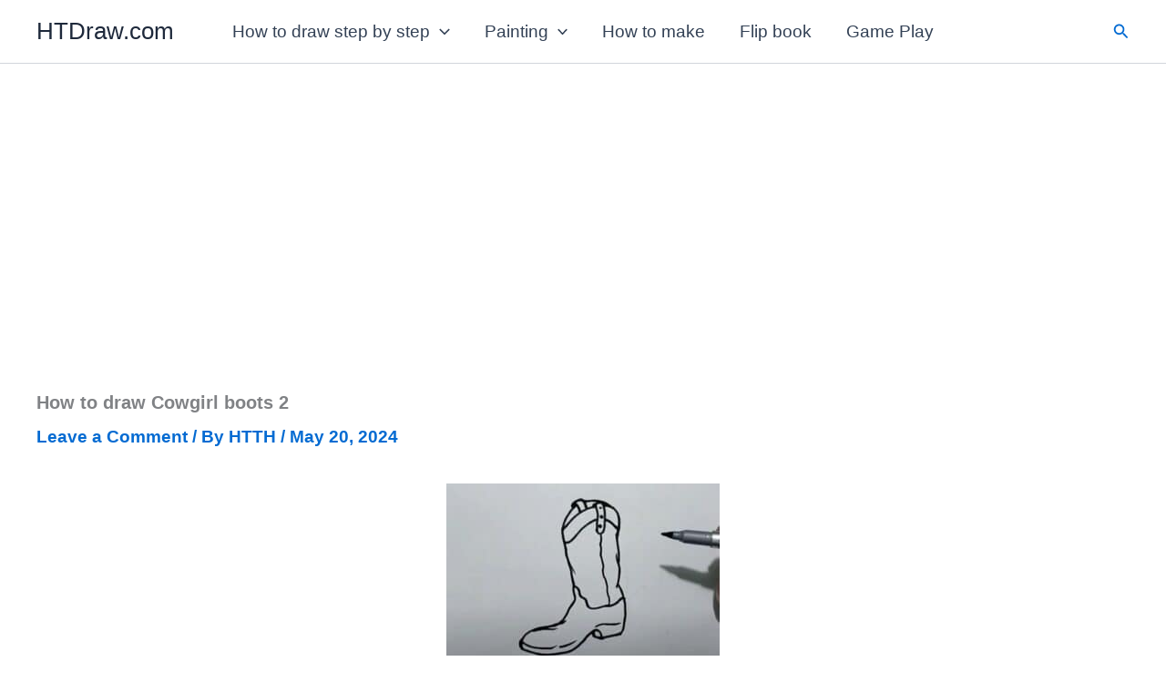

--- FILE ---
content_type: text/html; charset=utf-8
request_url: https://www.google.com/recaptcha/api2/aframe
body_size: 267
content:
<!DOCTYPE HTML><html><head><meta http-equiv="content-type" content="text/html; charset=UTF-8"></head><body><script nonce="ybI6VZbJv899udb_13pQPw">/** Anti-fraud and anti-abuse applications only. See google.com/recaptcha */ try{var clients={'sodar':'https://pagead2.googlesyndication.com/pagead/sodar?'};window.addEventListener("message",function(a){try{if(a.source===window.parent){var b=JSON.parse(a.data);var c=clients[b['id']];if(c){var d=document.createElement('img');d.src=c+b['params']+'&rc='+(localStorage.getItem("rc::a")?sessionStorage.getItem("rc::b"):"");window.document.body.appendChild(d);sessionStorage.setItem("rc::e",parseInt(sessionStorage.getItem("rc::e")||0)+1);localStorage.setItem("rc::h",'1768851673551');}}}catch(b){}});window.parent.postMessage("_grecaptcha_ready", "*");}catch(b){}</script></body></html>